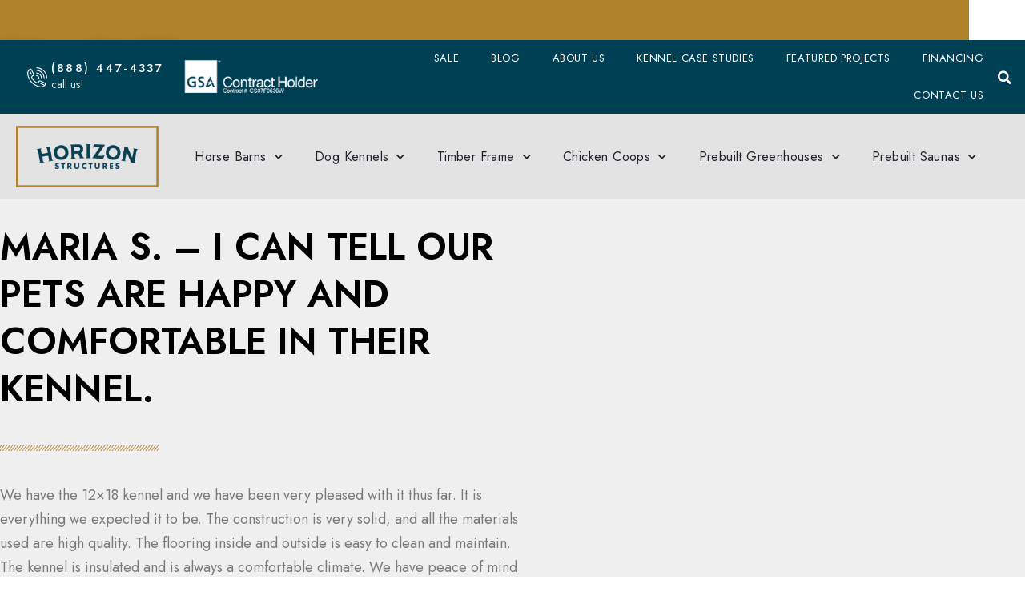

--- FILE ---
content_type: text/html; charset=utf-8
request_url: https://www.google.com/recaptcha/api2/anchor?ar=1&k=6LcqquopAAAAAEanKxLt5KfzfY3XSLVJdjDrECc2&co=aHR0cHM6Ly93d3cuaG9yaXpvbnN0cnVjdHVyZXMuY29tOjQ0Mw..&hl=en&v=N67nZn4AqZkNcbeMu4prBgzg&size=invisible&anchor-ms=20000&execute-ms=30000&cb=6wtvjm7yjwju
body_size: 48649
content:
<!DOCTYPE HTML><html dir="ltr" lang="en"><head><meta http-equiv="Content-Type" content="text/html; charset=UTF-8">
<meta http-equiv="X-UA-Compatible" content="IE=edge">
<title>reCAPTCHA</title>
<style type="text/css">
/* cyrillic-ext */
@font-face {
  font-family: 'Roboto';
  font-style: normal;
  font-weight: 400;
  font-stretch: 100%;
  src: url(//fonts.gstatic.com/s/roboto/v48/KFO7CnqEu92Fr1ME7kSn66aGLdTylUAMa3GUBHMdazTgWw.woff2) format('woff2');
  unicode-range: U+0460-052F, U+1C80-1C8A, U+20B4, U+2DE0-2DFF, U+A640-A69F, U+FE2E-FE2F;
}
/* cyrillic */
@font-face {
  font-family: 'Roboto';
  font-style: normal;
  font-weight: 400;
  font-stretch: 100%;
  src: url(//fonts.gstatic.com/s/roboto/v48/KFO7CnqEu92Fr1ME7kSn66aGLdTylUAMa3iUBHMdazTgWw.woff2) format('woff2');
  unicode-range: U+0301, U+0400-045F, U+0490-0491, U+04B0-04B1, U+2116;
}
/* greek-ext */
@font-face {
  font-family: 'Roboto';
  font-style: normal;
  font-weight: 400;
  font-stretch: 100%;
  src: url(//fonts.gstatic.com/s/roboto/v48/KFO7CnqEu92Fr1ME7kSn66aGLdTylUAMa3CUBHMdazTgWw.woff2) format('woff2');
  unicode-range: U+1F00-1FFF;
}
/* greek */
@font-face {
  font-family: 'Roboto';
  font-style: normal;
  font-weight: 400;
  font-stretch: 100%;
  src: url(//fonts.gstatic.com/s/roboto/v48/KFO7CnqEu92Fr1ME7kSn66aGLdTylUAMa3-UBHMdazTgWw.woff2) format('woff2');
  unicode-range: U+0370-0377, U+037A-037F, U+0384-038A, U+038C, U+038E-03A1, U+03A3-03FF;
}
/* math */
@font-face {
  font-family: 'Roboto';
  font-style: normal;
  font-weight: 400;
  font-stretch: 100%;
  src: url(//fonts.gstatic.com/s/roboto/v48/KFO7CnqEu92Fr1ME7kSn66aGLdTylUAMawCUBHMdazTgWw.woff2) format('woff2');
  unicode-range: U+0302-0303, U+0305, U+0307-0308, U+0310, U+0312, U+0315, U+031A, U+0326-0327, U+032C, U+032F-0330, U+0332-0333, U+0338, U+033A, U+0346, U+034D, U+0391-03A1, U+03A3-03A9, U+03B1-03C9, U+03D1, U+03D5-03D6, U+03F0-03F1, U+03F4-03F5, U+2016-2017, U+2034-2038, U+203C, U+2040, U+2043, U+2047, U+2050, U+2057, U+205F, U+2070-2071, U+2074-208E, U+2090-209C, U+20D0-20DC, U+20E1, U+20E5-20EF, U+2100-2112, U+2114-2115, U+2117-2121, U+2123-214F, U+2190, U+2192, U+2194-21AE, U+21B0-21E5, U+21F1-21F2, U+21F4-2211, U+2213-2214, U+2216-22FF, U+2308-230B, U+2310, U+2319, U+231C-2321, U+2336-237A, U+237C, U+2395, U+239B-23B7, U+23D0, U+23DC-23E1, U+2474-2475, U+25AF, U+25B3, U+25B7, U+25BD, U+25C1, U+25CA, U+25CC, U+25FB, U+266D-266F, U+27C0-27FF, U+2900-2AFF, U+2B0E-2B11, U+2B30-2B4C, U+2BFE, U+3030, U+FF5B, U+FF5D, U+1D400-1D7FF, U+1EE00-1EEFF;
}
/* symbols */
@font-face {
  font-family: 'Roboto';
  font-style: normal;
  font-weight: 400;
  font-stretch: 100%;
  src: url(//fonts.gstatic.com/s/roboto/v48/KFO7CnqEu92Fr1ME7kSn66aGLdTylUAMaxKUBHMdazTgWw.woff2) format('woff2');
  unicode-range: U+0001-000C, U+000E-001F, U+007F-009F, U+20DD-20E0, U+20E2-20E4, U+2150-218F, U+2190, U+2192, U+2194-2199, U+21AF, U+21E6-21F0, U+21F3, U+2218-2219, U+2299, U+22C4-22C6, U+2300-243F, U+2440-244A, U+2460-24FF, U+25A0-27BF, U+2800-28FF, U+2921-2922, U+2981, U+29BF, U+29EB, U+2B00-2BFF, U+4DC0-4DFF, U+FFF9-FFFB, U+10140-1018E, U+10190-1019C, U+101A0, U+101D0-101FD, U+102E0-102FB, U+10E60-10E7E, U+1D2C0-1D2D3, U+1D2E0-1D37F, U+1F000-1F0FF, U+1F100-1F1AD, U+1F1E6-1F1FF, U+1F30D-1F30F, U+1F315, U+1F31C, U+1F31E, U+1F320-1F32C, U+1F336, U+1F378, U+1F37D, U+1F382, U+1F393-1F39F, U+1F3A7-1F3A8, U+1F3AC-1F3AF, U+1F3C2, U+1F3C4-1F3C6, U+1F3CA-1F3CE, U+1F3D4-1F3E0, U+1F3ED, U+1F3F1-1F3F3, U+1F3F5-1F3F7, U+1F408, U+1F415, U+1F41F, U+1F426, U+1F43F, U+1F441-1F442, U+1F444, U+1F446-1F449, U+1F44C-1F44E, U+1F453, U+1F46A, U+1F47D, U+1F4A3, U+1F4B0, U+1F4B3, U+1F4B9, U+1F4BB, U+1F4BF, U+1F4C8-1F4CB, U+1F4D6, U+1F4DA, U+1F4DF, U+1F4E3-1F4E6, U+1F4EA-1F4ED, U+1F4F7, U+1F4F9-1F4FB, U+1F4FD-1F4FE, U+1F503, U+1F507-1F50B, U+1F50D, U+1F512-1F513, U+1F53E-1F54A, U+1F54F-1F5FA, U+1F610, U+1F650-1F67F, U+1F687, U+1F68D, U+1F691, U+1F694, U+1F698, U+1F6AD, U+1F6B2, U+1F6B9-1F6BA, U+1F6BC, U+1F6C6-1F6CF, U+1F6D3-1F6D7, U+1F6E0-1F6EA, U+1F6F0-1F6F3, U+1F6F7-1F6FC, U+1F700-1F7FF, U+1F800-1F80B, U+1F810-1F847, U+1F850-1F859, U+1F860-1F887, U+1F890-1F8AD, U+1F8B0-1F8BB, U+1F8C0-1F8C1, U+1F900-1F90B, U+1F93B, U+1F946, U+1F984, U+1F996, U+1F9E9, U+1FA00-1FA6F, U+1FA70-1FA7C, U+1FA80-1FA89, U+1FA8F-1FAC6, U+1FACE-1FADC, U+1FADF-1FAE9, U+1FAF0-1FAF8, U+1FB00-1FBFF;
}
/* vietnamese */
@font-face {
  font-family: 'Roboto';
  font-style: normal;
  font-weight: 400;
  font-stretch: 100%;
  src: url(//fonts.gstatic.com/s/roboto/v48/KFO7CnqEu92Fr1ME7kSn66aGLdTylUAMa3OUBHMdazTgWw.woff2) format('woff2');
  unicode-range: U+0102-0103, U+0110-0111, U+0128-0129, U+0168-0169, U+01A0-01A1, U+01AF-01B0, U+0300-0301, U+0303-0304, U+0308-0309, U+0323, U+0329, U+1EA0-1EF9, U+20AB;
}
/* latin-ext */
@font-face {
  font-family: 'Roboto';
  font-style: normal;
  font-weight: 400;
  font-stretch: 100%;
  src: url(//fonts.gstatic.com/s/roboto/v48/KFO7CnqEu92Fr1ME7kSn66aGLdTylUAMa3KUBHMdazTgWw.woff2) format('woff2');
  unicode-range: U+0100-02BA, U+02BD-02C5, U+02C7-02CC, U+02CE-02D7, U+02DD-02FF, U+0304, U+0308, U+0329, U+1D00-1DBF, U+1E00-1E9F, U+1EF2-1EFF, U+2020, U+20A0-20AB, U+20AD-20C0, U+2113, U+2C60-2C7F, U+A720-A7FF;
}
/* latin */
@font-face {
  font-family: 'Roboto';
  font-style: normal;
  font-weight: 400;
  font-stretch: 100%;
  src: url(//fonts.gstatic.com/s/roboto/v48/KFO7CnqEu92Fr1ME7kSn66aGLdTylUAMa3yUBHMdazQ.woff2) format('woff2');
  unicode-range: U+0000-00FF, U+0131, U+0152-0153, U+02BB-02BC, U+02C6, U+02DA, U+02DC, U+0304, U+0308, U+0329, U+2000-206F, U+20AC, U+2122, U+2191, U+2193, U+2212, U+2215, U+FEFF, U+FFFD;
}
/* cyrillic-ext */
@font-face {
  font-family: 'Roboto';
  font-style: normal;
  font-weight: 500;
  font-stretch: 100%;
  src: url(//fonts.gstatic.com/s/roboto/v48/KFO7CnqEu92Fr1ME7kSn66aGLdTylUAMa3GUBHMdazTgWw.woff2) format('woff2');
  unicode-range: U+0460-052F, U+1C80-1C8A, U+20B4, U+2DE0-2DFF, U+A640-A69F, U+FE2E-FE2F;
}
/* cyrillic */
@font-face {
  font-family: 'Roboto';
  font-style: normal;
  font-weight: 500;
  font-stretch: 100%;
  src: url(//fonts.gstatic.com/s/roboto/v48/KFO7CnqEu92Fr1ME7kSn66aGLdTylUAMa3iUBHMdazTgWw.woff2) format('woff2');
  unicode-range: U+0301, U+0400-045F, U+0490-0491, U+04B0-04B1, U+2116;
}
/* greek-ext */
@font-face {
  font-family: 'Roboto';
  font-style: normal;
  font-weight: 500;
  font-stretch: 100%;
  src: url(//fonts.gstatic.com/s/roboto/v48/KFO7CnqEu92Fr1ME7kSn66aGLdTylUAMa3CUBHMdazTgWw.woff2) format('woff2');
  unicode-range: U+1F00-1FFF;
}
/* greek */
@font-face {
  font-family: 'Roboto';
  font-style: normal;
  font-weight: 500;
  font-stretch: 100%;
  src: url(//fonts.gstatic.com/s/roboto/v48/KFO7CnqEu92Fr1ME7kSn66aGLdTylUAMa3-UBHMdazTgWw.woff2) format('woff2');
  unicode-range: U+0370-0377, U+037A-037F, U+0384-038A, U+038C, U+038E-03A1, U+03A3-03FF;
}
/* math */
@font-face {
  font-family: 'Roboto';
  font-style: normal;
  font-weight: 500;
  font-stretch: 100%;
  src: url(//fonts.gstatic.com/s/roboto/v48/KFO7CnqEu92Fr1ME7kSn66aGLdTylUAMawCUBHMdazTgWw.woff2) format('woff2');
  unicode-range: U+0302-0303, U+0305, U+0307-0308, U+0310, U+0312, U+0315, U+031A, U+0326-0327, U+032C, U+032F-0330, U+0332-0333, U+0338, U+033A, U+0346, U+034D, U+0391-03A1, U+03A3-03A9, U+03B1-03C9, U+03D1, U+03D5-03D6, U+03F0-03F1, U+03F4-03F5, U+2016-2017, U+2034-2038, U+203C, U+2040, U+2043, U+2047, U+2050, U+2057, U+205F, U+2070-2071, U+2074-208E, U+2090-209C, U+20D0-20DC, U+20E1, U+20E5-20EF, U+2100-2112, U+2114-2115, U+2117-2121, U+2123-214F, U+2190, U+2192, U+2194-21AE, U+21B0-21E5, U+21F1-21F2, U+21F4-2211, U+2213-2214, U+2216-22FF, U+2308-230B, U+2310, U+2319, U+231C-2321, U+2336-237A, U+237C, U+2395, U+239B-23B7, U+23D0, U+23DC-23E1, U+2474-2475, U+25AF, U+25B3, U+25B7, U+25BD, U+25C1, U+25CA, U+25CC, U+25FB, U+266D-266F, U+27C0-27FF, U+2900-2AFF, U+2B0E-2B11, U+2B30-2B4C, U+2BFE, U+3030, U+FF5B, U+FF5D, U+1D400-1D7FF, U+1EE00-1EEFF;
}
/* symbols */
@font-face {
  font-family: 'Roboto';
  font-style: normal;
  font-weight: 500;
  font-stretch: 100%;
  src: url(//fonts.gstatic.com/s/roboto/v48/KFO7CnqEu92Fr1ME7kSn66aGLdTylUAMaxKUBHMdazTgWw.woff2) format('woff2');
  unicode-range: U+0001-000C, U+000E-001F, U+007F-009F, U+20DD-20E0, U+20E2-20E4, U+2150-218F, U+2190, U+2192, U+2194-2199, U+21AF, U+21E6-21F0, U+21F3, U+2218-2219, U+2299, U+22C4-22C6, U+2300-243F, U+2440-244A, U+2460-24FF, U+25A0-27BF, U+2800-28FF, U+2921-2922, U+2981, U+29BF, U+29EB, U+2B00-2BFF, U+4DC0-4DFF, U+FFF9-FFFB, U+10140-1018E, U+10190-1019C, U+101A0, U+101D0-101FD, U+102E0-102FB, U+10E60-10E7E, U+1D2C0-1D2D3, U+1D2E0-1D37F, U+1F000-1F0FF, U+1F100-1F1AD, U+1F1E6-1F1FF, U+1F30D-1F30F, U+1F315, U+1F31C, U+1F31E, U+1F320-1F32C, U+1F336, U+1F378, U+1F37D, U+1F382, U+1F393-1F39F, U+1F3A7-1F3A8, U+1F3AC-1F3AF, U+1F3C2, U+1F3C4-1F3C6, U+1F3CA-1F3CE, U+1F3D4-1F3E0, U+1F3ED, U+1F3F1-1F3F3, U+1F3F5-1F3F7, U+1F408, U+1F415, U+1F41F, U+1F426, U+1F43F, U+1F441-1F442, U+1F444, U+1F446-1F449, U+1F44C-1F44E, U+1F453, U+1F46A, U+1F47D, U+1F4A3, U+1F4B0, U+1F4B3, U+1F4B9, U+1F4BB, U+1F4BF, U+1F4C8-1F4CB, U+1F4D6, U+1F4DA, U+1F4DF, U+1F4E3-1F4E6, U+1F4EA-1F4ED, U+1F4F7, U+1F4F9-1F4FB, U+1F4FD-1F4FE, U+1F503, U+1F507-1F50B, U+1F50D, U+1F512-1F513, U+1F53E-1F54A, U+1F54F-1F5FA, U+1F610, U+1F650-1F67F, U+1F687, U+1F68D, U+1F691, U+1F694, U+1F698, U+1F6AD, U+1F6B2, U+1F6B9-1F6BA, U+1F6BC, U+1F6C6-1F6CF, U+1F6D3-1F6D7, U+1F6E0-1F6EA, U+1F6F0-1F6F3, U+1F6F7-1F6FC, U+1F700-1F7FF, U+1F800-1F80B, U+1F810-1F847, U+1F850-1F859, U+1F860-1F887, U+1F890-1F8AD, U+1F8B0-1F8BB, U+1F8C0-1F8C1, U+1F900-1F90B, U+1F93B, U+1F946, U+1F984, U+1F996, U+1F9E9, U+1FA00-1FA6F, U+1FA70-1FA7C, U+1FA80-1FA89, U+1FA8F-1FAC6, U+1FACE-1FADC, U+1FADF-1FAE9, U+1FAF0-1FAF8, U+1FB00-1FBFF;
}
/* vietnamese */
@font-face {
  font-family: 'Roboto';
  font-style: normal;
  font-weight: 500;
  font-stretch: 100%;
  src: url(//fonts.gstatic.com/s/roboto/v48/KFO7CnqEu92Fr1ME7kSn66aGLdTylUAMa3OUBHMdazTgWw.woff2) format('woff2');
  unicode-range: U+0102-0103, U+0110-0111, U+0128-0129, U+0168-0169, U+01A0-01A1, U+01AF-01B0, U+0300-0301, U+0303-0304, U+0308-0309, U+0323, U+0329, U+1EA0-1EF9, U+20AB;
}
/* latin-ext */
@font-face {
  font-family: 'Roboto';
  font-style: normal;
  font-weight: 500;
  font-stretch: 100%;
  src: url(//fonts.gstatic.com/s/roboto/v48/KFO7CnqEu92Fr1ME7kSn66aGLdTylUAMa3KUBHMdazTgWw.woff2) format('woff2');
  unicode-range: U+0100-02BA, U+02BD-02C5, U+02C7-02CC, U+02CE-02D7, U+02DD-02FF, U+0304, U+0308, U+0329, U+1D00-1DBF, U+1E00-1E9F, U+1EF2-1EFF, U+2020, U+20A0-20AB, U+20AD-20C0, U+2113, U+2C60-2C7F, U+A720-A7FF;
}
/* latin */
@font-face {
  font-family: 'Roboto';
  font-style: normal;
  font-weight: 500;
  font-stretch: 100%;
  src: url(//fonts.gstatic.com/s/roboto/v48/KFO7CnqEu92Fr1ME7kSn66aGLdTylUAMa3yUBHMdazQ.woff2) format('woff2');
  unicode-range: U+0000-00FF, U+0131, U+0152-0153, U+02BB-02BC, U+02C6, U+02DA, U+02DC, U+0304, U+0308, U+0329, U+2000-206F, U+20AC, U+2122, U+2191, U+2193, U+2212, U+2215, U+FEFF, U+FFFD;
}
/* cyrillic-ext */
@font-face {
  font-family: 'Roboto';
  font-style: normal;
  font-weight: 900;
  font-stretch: 100%;
  src: url(//fonts.gstatic.com/s/roboto/v48/KFO7CnqEu92Fr1ME7kSn66aGLdTylUAMa3GUBHMdazTgWw.woff2) format('woff2');
  unicode-range: U+0460-052F, U+1C80-1C8A, U+20B4, U+2DE0-2DFF, U+A640-A69F, U+FE2E-FE2F;
}
/* cyrillic */
@font-face {
  font-family: 'Roboto';
  font-style: normal;
  font-weight: 900;
  font-stretch: 100%;
  src: url(//fonts.gstatic.com/s/roboto/v48/KFO7CnqEu92Fr1ME7kSn66aGLdTylUAMa3iUBHMdazTgWw.woff2) format('woff2');
  unicode-range: U+0301, U+0400-045F, U+0490-0491, U+04B0-04B1, U+2116;
}
/* greek-ext */
@font-face {
  font-family: 'Roboto';
  font-style: normal;
  font-weight: 900;
  font-stretch: 100%;
  src: url(//fonts.gstatic.com/s/roboto/v48/KFO7CnqEu92Fr1ME7kSn66aGLdTylUAMa3CUBHMdazTgWw.woff2) format('woff2');
  unicode-range: U+1F00-1FFF;
}
/* greek */
@font-face {
  font-family: 'Roboto';
  font-style: normal;
  font-weight: 900;
  font-stretch: 100%;
  src: url(//fonts.gstatic.com/s/roboto/v48/KFO7CnqEu92Fr1ME7kSn66aGLdTylUAMa3-UBHMdazTgWw.woff2) format('woff2');
  unicode-range: U+0370-0377, U+037A-037F, U+0384-038A, U+038C, U+038E-03A1, U+03A3-03FF;
}
/* math */
@font-face {
  font-family: 'Roboto';
  font-style: normal;
  font-weight: 900;
  font-stretch: 100%;
  src: url(//fonts.gstatic.com/s/roboto/v48/KFO7CnqEu92Fr1ME7kSn66aGLdTylUAMawCUBHMdazTgWw.woff2) format('woff2');
  unicode-range: U+0302-0303, U+0305, U+0307-0308, U+0310, U+0312, U+0315, U+031A, U+0326-0327, U+032C, U+032F-0330, U+0332-0333, U+0338, U+033A, U+0346, U+034D, U+0391-03A1, U+03A3-03A9, U+03B1-03C9, U+03D1, U+03D5-03D6, U+03F0-03F1, U+03F4-03F5, U+2016-2017, U+2034-2038, U+203C, U+2040, U+2043, U+2047, U+2050, U+2057, U+205F, U+2070-2071, U+2074-208E, U+2090-209C, U+20D0-20DC, U+20E1, U+20E5-20EF, U+2100-2112, U+2114-2115, U+2117-2121, U+2123-214F, U+2190, U+2192, U+2194-21AE, U+21B0-21E5, U+21F1-21F2, U+21F4-2211, U+2213-2214, U+2216-22FF, U+2308-230B, U+2310, U+2319, U+231C-2321, U+2336-237A, U+237C, U+2395, U+239B-23B7, U+23D0, U+23DC-23E1, U+2474-2475, U+25AF, U+25B3, U+25B7, U+25BD, U+25C1, U+25CA, U+25CC, U+25FB, U+266D-266F, U+27C0-27FF, U+2900-2AFF, U+2B0E-2B11, U+2B30-2B4C, U+2BFE, U+3030, U+FF5B, U+FF5D, U+1D400-1D7FF, U+1EE00-1EEFF;
}
/* symbols */
@font-face {
  font-family: 'Roboto';
  font-style: normal;
  font-weight: 900;
  font-stretch: 100%;
  src: url(//fonts.gstatic.com/s/roboto/v48/KFO7CnqEu92Fr1ME7kSn66aGLdTylUAMaxKUBHMdazTgWw.woff2) format('woff2');
  unicode-range: U+0001-000C, U+000E-001F, U+007F-009F, U+20DD-20E0, U+20E2-20E4, U+2150-218F, U+2190, U+2192, U+2194-2199, U+21AF, U+21E6-21F0, U+21F3, U+2218-2219, U+2299, U+22C4-22C6, U+2300-243F, U+2440-244A, U+2460-24FF, U+25A0-27BF, U+2800-28FF, U+2921-2922, U+2981, U+29BF, U+29EB, U+2B00-2BFF, U+4DC0-4DFF, U+FFF9-FFFB, U+10140-1018E, U+10190-1019C, U+101A0, U+101D0-101FD, U+102E0-102FB, U+10E60-10E7E, U+1D2C0-1D2D3, U+1D2E0-1D37F, U+1F000-1F0FF, U+1F100-1F1AD, U+1F1E6-1F1FF, U+1F30D-1F30F, U+1F315, U+1F31C, U+1F31E, U+1F320-1F32C, U+1F336, U+1F378, U+1F37D, U+1F382, U+1F393-1F39F, U+1F3A7-1F3A8, U+1F3AC-1F3AF, U+1F3C2, U+1F3C4-1F3C6, U+1F3CA-1F3CE, U+1F3D4-1F3E0, U+1F3ED, U+1F3F1-1F3F3, U+1F3F5-1F3F7, U+1F408, U+1F415, U+1F41F, U+1F426, U+1F43F, U+1F441-1F442, U+1F444, U+1F446-1F449, U+1F44C-1F44E, U+1F453, U+1F46A, U+1F47D, U+1F4A3, U+1F4B0, U+1F4B3, U+1F4B9, U+1F4BB, U+1F4BF, U+1F4C8-1F4CB, U+1F4D6, U+1F4DA, U+1F4DF, U+1F4E3-1F4E6, U+1F4EA-1F4ED, U+1F4F7, U+1F4F9-1F4FB, U+1F4FD-1F4FE, U+1F503, U+1F507-1F50B, U+1F50D, U+1F512-1F513, U+1F53E-1F54A, U+1F54F-1F5FA, U+1F610, U+1F650-1F67F, U+1F687, U+1F68D, U+1F691, U+1F694, U+1F698, U+1F6AD, U+1F6B2, U+1F6B9-1F6BA, U+1F6BC, U+1F6C6-1F6CF, U+1F6D3-1F6D7, U+1F6E0-1F6EA, U+1F6F0-1F6F3, U+1F6F7-1F6FC, U+1F700-1F7FF, U+1F800-1F80B, U+1F810-1F847, U+1F850-1F859, U+1F860-1F887, U+1F890-1F8AD, U+1F8B0-1F8BB, U+1F8C0-1F8C1, U+1F900-1F90B, U+1F93B, U+1F946, U+1F984, U+1F996, U+1F9E9, U+1FA00-1FA6F, U+1FA70-1FA7C, U+1FA80-1FA89, U+1FA8F-1FAC6, U+1FACE-1FADC, U+1FADF-1FAE9, U+1FAF0-1FAF8, U+1FB00-1FBFF;
}
/* vietnamese */
@font-face {
  font-family: 'Roboto';
  font-style: normal;
  font-weight: 900;
  font-stretch: 100%;
  src: url(//fonts.gstatic.com/s/roboto/v48/KFO7CnqEu92Fr1ME7kSn66aGLdTylUAMa3OUBHMdazTgWw.woff2) format('woff2');
  unicode-range: U+0102-0103, U+0110-0111, U+0128-0129, U+0168-0169, U+01A0-01A1, U+01AF-01B0, U+0300-0301, U+0303-0304, U+0308-0309, U+0323, U+0329, U+1EA0-1EF9, U+20AB;
}
/* latin-ext */
@font-face {
  font-family: 'Roboto';
  font-style: normal;
  font-weight: 900;
  font-stretch: 100%;
  src: url(//fonts.gstatic.com/s/roboto/v48/KFO7CnqEu92Fr1ME7kSn66aGLdTylUAMa3KUBHMdazTgWw.woff2) format('woff2');
  unicode-range: U+0100-02BA, U+02BD-02C5, U+02C7-02CC, U+02CE-02D7, U+02DD-02FF, U+0304, U+0308, U+0329, U+1D00-1DBF, U+1E00-1E9F, U+1EF2-1EFF, U+2020, U+20A0-20AB, U+20AD-20C0, U+2113, U+2C60-2C7F, U+A720-A7FF;
}
/* latin */
@font-face {
  font-family: 'Roboto';
  font-style: normal;
  font-weight: 900;
  font-stretch: 100%;
  src: url(//fonts.gstatic.com/s/roboto/v48/KFO7CnqEu92Fr1ME7kSn66aGLdTylUAMa3yUBHMdazQ.woff2) format('woff2');
  unicode-range: U+0000-00FF, U+0131, U+0152-0153, U+02BB-02BC, U+02C6, U+02DA, U+02DC, U+0304, U+0308, U+0329, U+2000-206F, U+20AC, U+2122, U+2191, U+2193, U+2212, U+2215, U+FEFF, U+FFFD;
}

</style>
<link rel="stylesheet" type="text/css" href="https://www.gstatic.com/recaptcha/releases/N67nZn4AqZkNcbeMu4prBgzg/styles__ltr.css">
<script nonce="RInVzT94tZt_JKPo8Raz_w" type="text/javascript">window['__recaptcha_api'] = 'https://www.google.com/recaptcha/api2/';</script>
<script type="text/javascript" src="https://www.gstatic.com/recaptcha/releases/N67nZn4AqZkNcbeMu4prBgzg/recaptcha__en.js" nonce="RInVzT94tZt_JKPo8Raz_w">
      
    </script></head>
<body><div id="rc-anchor-alert" class="rc-anchor-alert"></div>
<input type="hidden" id="recaptcha-token" value="[base64]">
<script type="text/javascript" nonce="RInVzT94tZt_JKPo8Raz_w">
      recaptcha.anchor.Main.init("[\x22ainput\x22,[\x22bgdata\x22,\x22\x22,\[base64]/[base64]/[base64]/[base64]/[base64]/UltsKytdPUU6KEU8MjA0OD9SW2wrK109RT4+NnwxOTI6KChFJjY0NTEyKT09NTUyOTYmJk0rMTxjLmxlbmd0aCYmKGMuY2hhckNvZGVBdChNKzEpJjY0NTEyKT09NTYzMjA/[base64]/[base64]/[base64]/[base64]/[base64]/[base64]/[base64]\x22,\[base64]\\u003d\x22,\x22wrITw5FBw6PDkn/DvHPDn2PDqsKRNS7DosKswpPDr1UYwoIwL8KawpJPL8KySsONw63CkcOWNSHDlMK1w4VCw5Nww4TCghN/Y3fDicOmw6vCliRRV8OCwrHCucKFaBPDvsO3w7NeaMOsw5cvJMKpw5kNAsKtWT/CuMKsKsO+UUjDr25cwrslZHnChcKKwrfDtMOowprDjcOBfkIJwpLDj8K5wpUfVHTDocOCfkPDp8OiVUDDoMOMw4QEUsOTccKEwp8bWX/Dh8Kzw7PDthbCl8KCw5rCl3DDqsKewrwVTVdLOE4mwp7DpcO3awnDqhETWMOsw69qw7Aqw6dRCGnCh8OZP17CrMKBC8Otw7bDvT1iw7/CrEdfwqZhwpvDuxfDjsOzwqFEGcKrwrvDrcOZw7nCpsKhwop5LQXDsAJ8a8O+wozCucK4w6PDqsK+w6jCh8KoB8OaSEPCosOkwqw7MUZ8AcOlIH/CpcKkwpLCi8O5W8KjwrvDhn/DkMKGwpLDjld2w7nCvMK7MsO0JsOWVHFgCMKnVz1vJh/ChXV9w5RgPwlAC8OIw4/DoUnDu1TDmcOZGMOGQcOswqfCtMKLwqfCkCcww6JKw70UXGccwpjDt8KrN3kjSsOdwrxZQcKnwqrChTDDlsKVP8KTeMKbQMKLWcK+w6ZXwrJsw58Pw64MwqELeQ7DkxfCg0pVw7Atw60sPC/CmMKrwoLCrsOCFXTDqSbDj8KlwrjChxJVw7rDo8KQK8KdYMOewqzDpWdcwpfCqCrDpsOSwpTCqsKkFMKyDT01w5DCkXtIwogqwoVWO058bHPDhMOBwrRBQwxLw6/CqjXDijDDhSwmPnZELQApwqR0w4fCvsOCwp3Cn8KOT8Olw5c8wp0fwrEQwofDksOJwqjDlsKhPsKpCjs1aURKX8Oqw5dfw7MJwqc6wrDCvDw+bH5+d8KLJMK7SlzCv8OIYG52wp/CocOHwo/CpnHDlVfClMOxwpvCh8Khw5M/[base64]/[base64]/CqGLDlsKYw5zDrV7DuVnCh8OwRGhUGcK8w4AlOGzDjcKqwowRGC/CksOsQ8KALCseNcOoURI3MMKTNcK4BXs0VsK6w57Dn8KkEsKIRSkew7TDjTU7w7HCoRTDscKmw4QeBVXCisK8QcKSDcOoV8K5QTV5w6UAw73DpA/DrsO6PE7Dt8KwwpDDkMKaOsKgVVI4LcKaw47DjjALdXhcwqzDjsOcF8OyY0VxD8OZwofDn8Kbwohlw5XDkMK5JwHDtWpdewsNdMO+w5h3wqDCu3bCtcKgKcO0VsOSbUtRwoh3R3ljTSJFwpMbw5fDuMKbCMKpwqLDtUfCpsOyCcOtw7AGwp8/[base64]/DrCrDnUfCnsOGwrpMwqV1w4MtMsOqwqoTw6kQMVzCuMKnw6DCtsOgwpvDk8KfwqrDh0rCuMKqw4phw501w6/[base64]/AHx3w7Mzw43ChDbCqCjDnGZdw5xABX0MFjjDlcOYJ8Oaw5gkNwZKVx3DtcKwY2pDeGMHTsO9TMKABTxacijCkMOpeMKPEhxeTARyXgQnwp/DvhlEJ8KMwoXClC/CrShUw60WwoUsMHFaw7jCvlTCu0DDvsKIw7d4w6Y9UMOgw60KwpHCscKJOn/DpcOdZ8KPDMKVw6LDj8Oow4vCrBnDoR8aJyHCoxllG23CscOWw4QSwr7DscKHwrzDqiQDw6c+GFDDhTELwqTDiRXDo3tXwpHDg3DDng/CpMK8w6EEH8OHBMKmw4/DpMK4N2dAw7LDrsOrNDc8b8KJVQnCsyUGw4fDt1RTYcOfwoBMORzDuFBGw7jDvcONwpchwrBnwqDDpcOewrNKEFPClxJmw4xxw57Cs8OdZcK3w7/DuMKXCRRTw4EbAcK8KgXDvk5VUAvCrMO/VUDDlMKkw5rDjC9ywpfCjcOhw6E0w6XClMOrw5nCnsOHGsKCZVRqYcOAwoRWYVzCv8KywpfCkEvDiMOuw4/CpsKrZEoWRz3CuCbCtsKmHTrDrgTDilnDssOLw4p6wqhfw7rCtMKewq7CjsOzZGHCq8K+w48dKjobwr0KK8O9OMKrJ8Ocwo1Tw6/Dr8OCw6FKdMKkwr/DsXkiwpbDhcO3W8KzwokIdsOKYsKdAcO1MsOWw4HDsEjDnsKiMcKqYD/Ctx/DtH0HwqRAw6DDnnPCjnDCnMKLW8ONMibDtcOFesKNWsOcaArCjsO1w6XDngJEK8OHPMKaw4XDtiPDncOZwrnCrsOCG8K6w4bCo8Kxw5zDiBNVGMK7UcK7MyxOH8OkYCPCjmHDscK+IcK1H8Kiw63CvcKDJXfCtsKvw6vChmJyw7/Cr2gfRMOeZwZuwonDliXDpsKrw53CisOdw68qAsOewr/Cv8KGI8OowoYawqnCm8Kfw5/Ck8KBKDcDwpFvdHvDgF/DqnXCjzjCrkDDqcOGXw0Fw7PCq3zDhAAWag7Cl8OHFMOkwqnCncK4PMO3w7DDpcO/[base64]/CsAHDp8O7w4sUSGUzRBjCo2jCmT8IwoXDgAfDlcOyanHCvMK6XU7CpMKZL3pLw6jDuMONw7PDosO6OQ4KQsKCw6ByE1BawpcQKsKJV8KQw71SWMKqMwUjXsKkIcKEwoXDo8OGw6ktNcKLCCnDk8OgfgPDscKNwp/[base64]/DnWRNJcO/woXDgMOfwqRVw6PCpHRYDcKvUcOHwpJLw5TDksKBwqXDucKSwrvCtcK9QlfCkEZWV8KXPXJ2bMOcGMKvwrvDosOLVQrCkkrDnV/DhTFGw5FCw4IcJ8KWwovDrWZULVx+w5sNPSBHwpfCh09Kw5wMw7NMwpByLcOBTHIcw5HDi0fCg8OYwprCrsOYwpFlOS7DrGkQw6rCt8OXwqo1wposwqPDkEfDgW/CrcO0BsKhwps0cEdmccOsWsKVSAJpf1t6KcOLPMONecO/w7lCJCt0wrvCqcOVFcO4PsOlw5TCksKZw4TCthLDgisaUsOqA8KRHMOGVcKFC8OewoIawpYMw4jDl8OEP2t/RMK8w4fCjnvDhlxZG8KAHiVcKRDDiWlJQHXDmD7Cv8O9w5fCpwF5wpPCvh4GHXwlX8OUw5snw6wAw6Jfe1TCr1gawrJDZlrCuRfDhkDDj8Ohw57Crj9gGcK4w5TDt8OUJwU/DgEwwolhfsOywrTCkW5jwol4SggVw79ww6HCpT1GQCZJw4pqd8O0CsKqwq/Dr8K1wqBWw43CllfDucOQw5EwJMK3wrRew7dCfHxrw6JZa8KpMCbDm8ObNMOsYsK+DsOgGMOVFSDChcK+ScOxw6UcLAgFwpvChGXCpQjDqcO1MSjDm2ETwqF7ZsK7wrdowq5sJ8O0KMK6LF8RP11fw7ESw4vCiwbDjHxEw67CtsOhMBgSXcKgwrHCj2N/[base64]/Dmm9OwpfCgMOSbktXZU1uwo54w4PDtz4cw6cFU8Ouwqtlw6ErwpHDqgdIw6o9wp7DiGQWF8O4dsO3JUrDs3xXbMOpwpR5wr7CoGpzwrxIw6VrcsKywpJSwqvCoMOYwqVjRWLCg3vCkcOgd3LCusOXHHPCscKRwpg6fmwAOghVw7MYTsKiJUx/PnQhOsOzNsOqw5ZEMBbDgXI4w4wgwpN8wrPCgnXCmsOBXlw1C8K7FVBIOlTDtFZsLcKyw7AtZ8KXTEnClm4bIBDDi8Oxw6fDqMKpw6vDsUbDl8KoBm/Ch8O/w7/[base64]/[base64]/Dq2k3JMKvwoTDugjDjH4Tw5/Du8OCwoPCj8ONw4o9ZsODYgMMU8OlFlQSDUBNwo/CtHhrw6oUw5hQw7TCnFtBwoPCmm0uwrh7w5wjYhPCl8K2wr5uw6INYR5Dw6V0w7XChsK1DwpQKzbDj0HDl8KiwrnDkxcPw4Qbw4DDlTbDg8Kzw5HCl2JPw4R+w4QkT8KjwqXDkBnDsXoEW3xmwqbCphHDtBDCsjVZwq/[base64]/[base64]/[base64]/CuXfCusOofMOgZ8KMbl3DgMKDw5fCm8O1VMKqwr/DmcK4S8KPNsOtP8Oqw6tEV8OMMsOSw6nCnMKhwqJtwrNnwqVTw5UHw5fDosK/w7rCs8OIaD0mFBNsXRFWwqMnwr7DvMODw6bDmR3Cj8O9MTE/wokWNFkTwph1SHvCpRbCsyMSwrRUw7AEwqFYw641wobDrSVWcMOfw67DnGVDwo/CjU3DtcKxZcO+w7fDocKRw6/DvsKdw7bDpDjDilRTw5zCsmFYGcOvw6ocwqjCjlXCncKmVsKmwpPDpMOAfsKxwpZmOjzDp8O4G0l9EUxBK2ItK2TDi8KcBm0Hw4t5wp8zNiJjwr/[base64]/CucOswrjCvAVVwprCssKOAcObwqnDvcOxw5pgw6DCkcKLw4w8w7TDqMKkw4NxwpnCrkYYw7PCp8K2w6p5woAAw7QfJsOYeBLDmGvDlcK0wqA7wr3Dr8KzeEbCucKwwpnCk0p6F8KYw4tvwpjCp8KjUcKfAzrChw7CgwDDjU8fHsOOWQrCn8KJwqU/woRcQMKywqvCqR3DrcOiNmfClmUiJMKSX8K/OmrCpg/CkibDlgdDcsKNwqXDsj9MFFRTVhZvXXdLw6d8BVHDuFPDtsKCw4XCm3kFXFLDuQAlIXHDiMOIw6kgecKEVn02wrtJb25ww4bDmsOlw5vCpRwBwqd0XyQXwoR/w6TCozxNwqAQEMKLwrjCl8KQw4sSw7ETDsOGwpnDt8KnMMOewoHDoFzDvQ7CgMOkworDhwo6aw9eworDiyXDt8KTCiHCty5gw7PDu0LCgHIRw4Z9w4DDmMOywr5Wwo3Coi3Dg8OmwqkeNlQCwpULdcKiw5DCvDjDomHDjDHCvMOCwqZjw43DsMKSwr/CixNGSMOuwoXDhMKKwrg6JhvCs8OzwoNKb8K+wrrDm8O7w53DssO1w6nDuRPCmMKNwog/wrdqw5QhHcKJfsKLwqZGDsKXw5HCrcOVw4I9djADUSvDrEbCmk7Dk0jCiQovTsKKTsOxPsKdawhVw4wxITzClXXCoMOdK8O0w7HCrmNpwoROPsO+NMKYwp1Nf8KNe8KQPjJew6F1fCZda8OXw4TCnDnCrTB3w6/DncKERcOlw5vDm3PCnsKzZMOwFDN2N8KtfhpOwo0awr0pw6ZKw6odw7dbZ8OcwoRhw7DDg8OwwpE/wovDm38EN8KTR8OOKsK4w4PDqksCZ8KdPcKecy3CiUvDtADDmnU/Q2jCmws7w63Du1XCh0g/esOMw7HDm8OiwqDCpENfWMOeFTYDw554w5zDvTbCnsKEw7MOw5nDj8OLeMO0FsKlFsKXSMO3woQZecOFNHowYMOFw5TCkMOhwp3Cg8Klw4TDgMOwOF1AABLClMK1PXdHaDoDWhF6w67CrcKHMQ/CtsONEUXCmldmwrgyw5XCm8KQw5dZXsOhwpNLfjTCk8Obw6t5IQbDp3djw7LCgMO4w7PCpRfDnX/ChcK7w4wUw7YDRBY/[base64]/CukvDkMOzw4/[base64]/w5rDnsO0JcOUcgg5wo1fYsKVwrJdMBZ9w7vCl8OXw7AKZWzCrMOgH8OswrvCmsKAw7vDlWPClcK5HHnDmV3CmTDDpj1pLsO1wpjCpRPDpXgAcVLDuhsrw6fDgsOPL3QSw6F0w4gdwpbDr8OZw7cswqACwpvDjcOhCcK2RMKlE8KZwpbCgcKFwpASWsO6XU9/w6nChsKdTXl0CT5DXktHw5TDkU4JWgNZRVjDoiHDoTDCiHQ5woDDiBksw7TCqAvCnMOww7o3USF5B8KCeGbCpMKBwogdOQrCuGtzw4nDjsKSBsO1fzPChDxNw6owwrAMFMO7DcKNw63DisOVwrt8Rwh/cFnDryzDrzzDoMOdw5olVsKuwobDtX8+PX7Dpm3DhsKYwqHDmTMew7LDgMO+Y8OWAEl7w7PChm1cwrl0eMKdwo/CpkLDusKIwr9JQ8O5w4/Ch1nDngLDmsODMnU+wo0Ya2hGX8KowrIwQx3CkMORwrQzw43DnMK0EREawoVQwoXDucONKg9UKsKWPko7wqUxwqvCp3kTEMOOw4JIIXNxIHNfAhhPw4kve8KCKcOsfnLCvcOsWC/DngPCpcOXOcOycSAQfsOBwq1NJMKUKjPDqcOrYcKfw7dDw6A1Jn7CqsO/Q8K9UwDCnMKiw5Yww7Agw5HClMOPw7FjQ20QXcK1w48nNcKxwr0ZwpxzwrpHI8KAeEHCj8KOPcOZB8O3NiHDusOUwpbCqsKbWGhawoHDqWUsXwrCu3rCvyEvw7DCoCLCjTBzaHPCphpswrTDu8KBw67Dggx1w5/[base64]/K8KaT2YYfcKzwq5OZC/Dj8KIwrwPVkhxw7ITQcKDw5UfZcKtw7rDgXsCOnwIwpBgwqMOUzQqA8KEI8K5fxbDrcO2wqPClV1bPMKNdWY0wpTCmcK3GMKBIcK3wr5wwq3ClAQQwq9maVXDokMPw4UnQVLCsMO6cjN/ekDDh8OgVivDnDXDuhVDXRZYwrrDtXrDo1R4woXDozUnwrs5wrsIJMOvw6FkAxHDmsKNw792HgMzOcO4w63DtUYUMz7DtC3ChsOOw6Vfw6DDuR3Dp8OidcOswoXCs8OJw74Lw4d/[base64]/TAhoJMKIw7XDlcOpFF9OWhY8wqnCugrCtEzDu8OvaDZ5X8KMBcO9w45LNsOaw77CuC/[base64]/SBPCpjA0dcKuwq3CqjpIw47CnWfCoMOEwrLDpCjDs8KzHcKYw7XCvw3Dl8OYwovCqm7ClA16wpIUwrcaY1XCkMOZw43DicOwXMOyLy3CtMO0aSISw7QrWR3DvSrCs3MJOcOKa2rDrGfCm8Kswr3Ch8KVWXI8wpbDi8Kiw58nw54MwqrDsyzCncO/w7pvwpQ+w4pMwpYtNcOqGRfDncOkwqrCpcO1EMKjwqPDg0kqL8K6SWnCvCJ2SMKXLcOGw7tUR0RVwpQvwrnCkcOnS3DDscKSPcO7JsOFwp7CoXF3VMK5wpMxG3/CqWTCuRLDnMOGwoNcHUjCgMKMworDoxJjdMOzw53DsMKhVWvDhMOPwqoeN1J9w7k8w6HDn8OdFcOFwo/Ch8Khw7hFwq9Vwr4mw7LDq8KRWMO6blLCt8KGZE5+bmDCknthYR3Dt8KVbsOJw78Uw5Ulwo9RwpbCusOOwpNgw5bDu8K/w7xZwrLDg8Oaw51+Z8OtF8K4JcOWFXtGKhvCiMKzLsK6w43Dk8Kvw4DChloZwrPCnV0XCn/CtlLDmlPCssOSWg3CjsKwFxU9w4DCkMKowpI1UsKTw6QLw4QCwrhrPA5XQMKdwp5swoTChX3DpMKiLwzCuB3DkMKCwpJlW0hMG1jCuMOvJ8K5f8KWf8O0w4ABwpXDr8OxIMO2wrZGDsO5R3XDkjFJw7/CuMOTw5klw6DCjcKew6IPV8KISsKqM8KfKMO1F3DCgwp5wqBWwq/ClCF9wq/[base64]/AGzDssOiw7/[base64]/CvMOQw5EOUjpcTcKUU2fDjMK4Nyp8wqYQw7DDhsKEw7TCl8Okw4LCshlbwrLCpcKbwokBwrTDjhhewoXDisKTwp5cwrkYLcK9PcOMwrLDkEBwHjdfwq7CgcKjwonCiA7DiVvDonfDq0HCoUvCnXU/w6UWdnvDtsKNw57CssKww4ZhESvCsMK/w5HDvUFnJMKMwpzDpT9ew6JKLHoXwq1+DlPDgkwTw7U9IlQgwqLCmlkow6hEEsOtQxTDu13CjMOQw77DjsKwdcKuwpMbwr7CvcKmw6pTA8OJwpPDmMK6IMK2QD3DnsO+AQXDqXVhM8KFwpbCmsOBacKEasKZw4/CnEDDojfCsTHCjzvCsMKIHw8Iw61Mw6HDscK9K2jDlX7CiS01w6bCr8KjE8KYwpkRw4FWwqTCoMO/B8ODM1vCvcK6w5LDoADComfDjsKiw4syJcODT1gubMKyZcKuVcKmKnEuAcKTwqckDX7ChcKEQ8O/w6gEwrIaX3Rlw6FkwpTDicKcUMKLwodIw7rDvsKpw5HDkEYlQcK1woXDuU3DpcOJw503wqctwo/[base64]/CmSvDmRzDs8ORFkzCsT0Mwo97XWlpJsO8w493G8Ogw53Cm2/ClmvDksO2wqPCvHEuw6bDmyBRD8OzworDni3CvytIw57CsQ9wwpHCucKPPsOUN8KYwpvCrVV5dxrCuHlYwplQfA3DgTURwqvDlMK9Yn1vwrFFwrdYwqYUw7EoA8OTX8OpwrZfwqVIb2XDn1sCEMO6wrbCkhdPw4gMw7zCj8OOH8KHS8OsF0ILwrgDwo/[base64]/C8K4THvDp8OZw5RCw5t7w4BCWcKGwpHCssKzwq/DinzDmxkVDcKSAsOhK3/Cs8O1bQgTSsOCAD5RIWnCl8O2wrHDqVLDpsKIw68Bw5kYwrs4wqU1SAjCqcOcOcKDAsO6AcOyYMKMwpUbw6Z/WjwFSmw2w6PDg1rDvFJdwqXDscO9bDwfZQjDvsK3JA98KcKQICDDt8KcGQVQwr9nwrXDgMODRE7CoxDCn8KEw67CrMK6PjHCr37DslnCtMOSNnzDijEpIUfCthMew6vCvcOyeznDvjsqw7PChMKfwr3CncKVOyBgelQlC8Kiw6B2JcOkQmx7w7Z4w4/DjwnCg8ONw7cHbVprwrh+w5Rlw6fDpgbCkcOFwrscwq8hwqPDtSgAZ0/ChD/DpEhRE1YGb8Kyw71xEcO2w6XDj8KRL8OQwp3Cp8OMEgkIFDDDo8OXw68VXyHDkEUUBAUEBMOyFzjCgcKCw4cDTh9nd0vDjsKzFsOCNsKWwpnDn8OYOU/Dh0DDmR8zw4PDhcOdZ3fCgHVbe2bCgHUnwq15GcOBVGTDujXDr8KOCVI3HQTCnwcIw6NBelpzwqFawq5nUEnDucOgw6nClHgpbMKDPMO/ZsO2Slw+McKtPMKkwr4kw5zCgSNTcj/DtCFoIMKDfCBFEVMVD1gVHhPCukfDg23DlQEewr8gw7Npb8O1CEgdEsKxw5DCpcO2w43ClVhbw7oHYMKJecOeZFLCnVpxw5xLIU7DuwfCkMO0wqHDm19/fmHDm2l5I8OKwrxUbBxICz5Gcn4TKGTCvHfDl8KzCCnDqyHDgQPCqx/DuAnCnTnCoS/DhMOxCsKcKWXDtcODZnojEF52KyTCl0UbTCt3MMKbw5vDj8OAesOCTMO+NMKvVxQOO19Bw5bChcOMBkYgw7zDi1/ChsOKwobDtkzClFwew45pwoglNcKNwoPDgGoHwovDmXjCssKFK8Oyw54jDsOzfndjTsKCw797wqnDrQ7DlsOTw7PDvsKbwow/[base64]/[base64]/BBLDjMKRwpI1wpjDiEPCi3xdMR9aGcOxfQAVw695F8O7w5FuwrcJVQkPwpMVw5rDq8OtH8O4w7TCmgXDhlsibkPDg8KgLzhhw4nDrj/CtsKEw4EWcxrDrsOJGGnCmcO6HksBcsKOcMO/w55pRlLDiMOFw7HDpgvCtcOTesKhbsKOI8OmRgJ+E8KBwoDDmW0FwrsRPHbDuy7DmxPCiMKpBywZwp7DrsOawoDDvcOtwpkUw68zw5dawqdNwqgyw5zDi8K2w6F/wqhXSWjDkcKKwpQYwqFpwqVfI8OMHcK/[base64]/[base64]/CpxPCuDQ6EsOgXhsqTcORLMOECwvCpwgjFndzPQwZI8KQwrU3w6EYwo/ChcOfMsKlPcO0w7LChMOJUGfDjsKYwrrDjCsMwrtCw7HCncK/NMKILsOUIghkwokwVMOnTisZwrPDrhvDtV5Cw61LGgXDvsKKE2pnMz3DnMO5wpg5KcK+w5/CmsONw6fDjh8DbmDCksKCw6bDnkQSwrTDoMO0wpwMwqTDrcKnwqbChsKacBppwpbCmVnCp3A/[base64]/CnTLChsKAKz8Cwp5wQF8Hwr7DoyspKxzDmcKnDMKHNWPDl8O2bMOxeMKWTGPDvBfCvsObXko0TsOqdMObwpnDtG/DsUEEwrDDlsO/X8O5w4/Cr3fDi8ODw4nDhcKyBcOywoXDkRtjw6pBMcKDw6LDnD1CX2rDii9Tw6nDhMKMSsOxw4/Do8ONPsKCw5ZJTcOXTsKyGsKfNHRjw4p3wrU9wpF0wrLDi0p6wrZIfD7CiFIwwoTDm8KXNUZBcV1OVyHDr8Kuwq/CoTYtwrNjIip0QVsjwpJ+U0ANYlg1PAzCkixTw5/DkQLCn8Krw7vCknRJIGsAw5PDpGvChcOlw5h1w7xYwqXDrMKLwod8ZwrCnMKfwq4vwpR3wojCmMK0w6DDpEVneyRww5hXO28+fAPDgcK2wrlQZW5gUWINwofCtmDDh2LDmjDChWXDi8KQRjgtw67Dqg94w7PCisOgJmXDgsOVVMKKwpUtZsKtw61XFCPDq2zDvU/Dl0h3wq9mw58LW8Kpw4E/w4pGCjVAw6vDrB3CnV0/w45MVhPCo8K/Qi0BwrMCcsOEYsK9wpvCqMKqIlpfwpUHw78DCMOGw6k4J8Klwptsa8KUwohYZMOIwqcICcKiF8O1L8KLMcOvUcOCPgvCusKew6tXwqHCpx/CoDjDhcKSw4saJnUrJQTClsOOwrHCiwTDk8OjSsKmMxMTfMK0wpV7DsOZwo5bH8O5wodRU8OMNMOxw5AUI8KNNMOhwr3ChHssw5cHYlbDuU3CtcKQwr/DlksWOzDDmcOGwqY+w4fCusKLw67Dg1vCgwp3NHYsRcOuwqdqbMO7woHDlcKdZMKFO8KewoAbwpDDgQXCo8KJXFUzWzvDjMKdVMOAw7HDkcORcQDDqkbDt3pHwrHCkcO6w5JUwrbCqUPCqHfDvCwcUEclDsOUesOHTcOkw5Ujwoc/[base64]/DisKMw65WbcOGA8O0a8O1E8KmwrPCpz82w4vCscKeOsK7w41PFsK5cytTA2dVw75Iwr9aJcOVLn/Dsh4pcsO9wpfDvcKMw6FlIy/DgMOtY3NMJcKMwqPCvsKlw6LDpMOFw4/DncOcw6bCvX5+bsK7wr0wdQQpwrLDk0TDjcO1w5TDoMOHRsOSwoTCkMKmwoTCjypqwoYObcOAw7Rww6hHwoXCrsOVGRbDkkTDgHcKwrgHTMOtwp3DhMOjZcO9w7TDjcK8w5pMTXbDksKzw4jDq8O9PQbDrRkqw5XDkyEawojCgE/[base64]/Dp2svwqTCthAtwr3Ct8O0WcKWw7TDoMK5blfDvcKLRcK8LsKdw75UC8OLamrDgcKGDTzDo8OYwonDoMOfO8KEw67Di3jCtMOgT8KvwpVwHmfDvcOlN8O/wopgwpdrw40JFMKxdGx0wrR/w6gGC8KFw4HDijYhcsOoZw1HwoXDj8OXwpkDw70Zw4kbwovDhsKpZ8O/[base64]/Z2wTw5rCp30Hw5tjM3jDscKfwoDDhsOuw6zDk8OidMOxw6/CuMKBTcOOwqHDkMKAwr/DnHUWJMO1woHDv8OJw54GOhI8Q8Odw6vDlRxPw4p+w4PDt09JwobDvGfDnMKPwqLDkcONwrLCisKDOcOvHcKzUsOkw5dKwrFAw4Rww5vCu8O2w6UJKsKGbWjDpCTCvF/DmsKzwoLCq13CuMKsUxNXYgHCmxTDkcO+K8KCWDnClcK7Bn4FUcOXU3LCnMKtLMO9w4tPWU42w5fDiMO+wpfDkgUUwoTDiMKvKsK+IcK4BDnDvnViXDnCnVbCoBrDgSYcwrR3EcO2w59GJcOLbsKQKsOZwqdWDC/DvsKGw6h9IcODwqRywpHCojpYw7XDhGZgUXMADyjDnsKhw4Qgwq/[base64]/wrvCqcOXHU1iw5h5wpjCkcK9wo0NB8KMwqsCwojDhMO8LMKcN8Ofw5cJABTCqcOUw5J7BTvDqWnCpTsOwpnCtWYcw5XDgMO+NMKGLhgRwpzCvcKIIErCvcO6L3jDrUDDryjDmAYoQcOXPsKfXsKGw6xlw7AXw6bDgMKSwo/[base64]/wpzDoSXClg7CtgvCgS3CpcOWClHCrsOdwoYzaUnDmGzCtWfDlz/DlgIawpfCnMKUDGU1wpQLw5TDicKUwrU6KMKiSMKnw6kYwpxzbsK5w6TDj8Ovw55DWsO2Tw3CshTDjsKae1nCkjdOMMOUwptfw6XCpcKVJg/CiDspGMKlNcK3HSthw6UPGMOCIsONasOIwr1Rwq1xYMO5w4kYKCp5wo57YsKBwqpuw7pHw47CpRtoLsOswqEGw4s3w4PCusOuw4jCtsOtasK/cho7w6NPSMOUwoTCsyTCoMKvwqLCp8KZSifDvhnCuMKKYsOAYXsHKE49w4rDncKTw58Jwoogw5Rmw5VwDH9aPnUYw67CgC9Ze8OgwobCu8OlWR/Ds8OxT24rwop/AMOvw4/DgcKjw6pzO0MOw5N4JMOqUGjDqMKgw5Ajw4jDvMKyWcKcHsK8csOKLcOowqHCpsOBw7nDoS7CrsOQScKXwrY/JSvDvQTClMOFw6TCu8OYw5PCimTCgcO/wqIpacKQYMKbcFkRw7N+woAVfSYTI8O9ZBTCoBvCrcOuVCzCiyLDlWdaPsO+wrDDmMOgw49Ww4cww5V0VMOfYcKbRcKOwoAycMOGwrZMAj3CgcOgSMK7wq7DgMOgOsK/fyvCtHsXw7RmeWLDmQITecKawq3DuD7DiR84csOxHEHDjxnCiMOZNsOnwqDDiQ52DsO4ZcK/wq5VwpbCvlTDlxUlw4PCocKGFMODJsOww4pKw5FSacOQCnV8w5kqUxbDpMKrwqVODMOywo/Dv2FCK8K1w63Dv8Ofw4nDslMDdMOPCsKGwpgAb182wocdwqfClsKFwrEadTDCgAbDr8Ofw6Zdwo9xw77ChyFQNsOTYxptw5zCkV/[base64]/DnsKPw7vDrMKSYVRiEsOzVsOawqsnwoQbVUM0ARhZwprCsnjDpcKMfgnDtXXCm2gyRCTDvS8dW8OGYcObPj3CtlbDnsKtwqV8wrUOBB/CoMKbw6E1OVDCjifDp3JCGsO/w63DmBFHw6bCh8OUMQA5w4PCqsO4SlXDvDYLw5h8d8KnWsKmw6bDs3fDoMKqwp7ChcK+wpFzd8OFw47CuA1rw7rDjsOYZDrCnRctGQXCkEPDkcOPw51SAwDDhlbCp8OLwrUxwqDDqCHDiyICwqXCvjDCosKRQkwKRTbCs2bChMOzwr3CnMOuMEjDtV/[base64]/[base64]/[base64]/SMO4w7VYEsOjLMKCw6PDtnDCoMKTwrzCgCpMwq7DpCzCgcK9SMKIw5XCrzJ9w5tPN8Oqw6l2ImXCp2dHTMKMwrfDncOSw57ChiJvwoEhLnbDgkvCsTfDq8OAeVgqw4DCisKnw6fDusKgw4jCqsO3A0/CusKdw6XCqWMxw7/DkCPDi8OHU8KiwpbCiMKCaCnCtWvCncKeUMKewq/[base64]/Dpncuw6BUw5p/wq7CuV4lNkluwqVqw6/Cr8K6Rkc8MsOWw6cmFkwGwrVzw7UBFEsWwrjCvk3DgxUURcKmaQrCkMK/DA13dHbCtMOSwqXCk1dXdsOdwqfCsiMMVk/CvgrClkEhwrk0H8Obw7HDmMK3H3tVw4fCkwrDky1UwrF8w6/[base64]/CollXw4dwOxLCk27DusOlH8OkfDcjU8KfYcO7bBbCsjHCrMKHfkvDtMOLwrrCuyAJWMODaMOtw6kNYsOVw7fCsiUww4DCq8OsFRXDiDjCoMKnw5rDlhnDqEstV8KWFjvDjXvCv8Olw5oZQMK/bRkbasKlw7fCuxXDucKaJMOZw6nDtcKYwpYmRW/CtUzDogUpw6Bbw63Dv8Kgw7jCiMK3w5jDoCNBQ8KuJ3IBRn/DjWENworDok7CjkjCgsOQwqxKw61dLsK+UMOyW8Kuw516WBzDvsKnw4URZMO6WBLCmsK9wqPDv8OZVg/DpiEKb8K5w4nCr0DCh1jDlDnCoMKtccO9wpFaKMOaUgZAbcOrw5PDnMObwoNgfyLDgsOow6/DoGvDsT/Ck2ocYcKjFsOYwpDDpcOTwo7Dr3DDhcK3ZcO5F3/DnsOHwo1xWDrDhSfDqMKSeyZ2w5hKw55Zw5Btw6HCusOwZ8OEw63DpcKsaBM0woN+w7wZXsOPCWtuwpdVwr/CoMKQfgVQJMOMwq/Dt8OnwoXCqCsNHMOsGsKHeiExUWTCh1ATw7LDqsKuwoTCg8KGwpLDo8KfwpMOwrrDtj49wqUqNxlKScK5w6vDkSzCgFvDsSF5w47Cn8ORE2TCgSdgK1zCtlfCokUBwoMxw4/Dg8KLw4jDj3jDssK7w5jCqcOdw4hKMsOcA8OBEz4sPX8BGMKgw4tmwodFwoULw6k+w694w5Edw7PDi8O/Ai5JwqxdbR/[base64]/CijHDq086ZA/DhynCpFPCksKgDsK/XhYgN1TCu8OlMn/DisKww6fClsOVIiYTwpfDrwjDocKAw75/w7waMcKWNsKcSMKzewvDt0PChMOYEWxEw41Wwot0wrPDpHQlQnEzO8Ofw61CQg3CosKeRsKaSMKOw7Zvw4PDt2nCon7CjjnDtMKFPsKaKXhiFBBqY8KTNMONGMOVFUEzw6rCkFzDicOKAcKgwrfCp8O3wp8/TMKAwqbCrj/Ck8KPwqfDryZ0woxVw6XCoMK8w7vCm2PDjTw5wrTCo8OewoIDwoPDqDA6wr/DkVRjO8KrEMOLw4tiw5lbw43CuMKPDV1aw4tRw6jCkGfDnVXDiXnDnmA2w6p9dcKXQG/[base64]/DisOeYno+wqvDpAHDhCHCtMK1XDE1fsKDw7FUDSPDk8Kxw4/CmsKabMOtwpk0eAg5fjfCqgDCmsOhHcK/UXjCrkJOa8KdwqxIwrVYworCssK0wqTDm8OGXsOBeAzCpMKZw4zCiklHwqoZT8K3w5R6csOeDWnDmlTCmCgnAcKVJnrDqMKawoLCr3HDkSfCv8KjZzZYwojCvB/CmlLChC9uMMKkVsO0K2rDocKZwrDDhsO1YCrCsXExGcOlE8OFwrJQw5nCscO5MMKQw4TCknTCvC/DkE0XVcKGdzQpw5nCuShGacOWwqjCi3DDkRQRwqFewqInBW3CplbDgWHDmhXDiXLDjjjCpMOcwqc/w41Aw6HComIVwqN4wrfCniHCv8K7w77Dt8OqbMOQwp1lLjlNwrXCncO2w7orw7TCkMKdHCbDhizDq1LCgsO/NMOmwpdKwqsGwoRVw6s9w6ktw6fDkcKIe8OewrnDosKmFMK/[base64]/wqogwofDjC0ZY8O3AsKrUcO9w53CkMO3QFvCo8OOdsOnPMKdwrpMw65vwrjDq8O9w610w53Dt8OPw7lwwoDDrWXDpQEmwrRpw5J/[base64]/[base64]/CkhfDg8OZw509K8KbHxHCiCHDosKMw43DiMKTAGTCs8OTSH7CimpUQsOkwonDi8K3w7g2YldfYmPCksKiw5dlAcOtCA7DoMKPPh/CpMOVw7E7FcKHLsOxZsKqI8OMw7ZnwoPCqggOwqtawqnCjj1swpnCnWk3wrXDqnRgCcOOwrhmw5zDrVbCn0oewrrCksK/[base64]/DhsOaw47CthJJXTLClsK7S8KAw6kIwqfDuHRvKsO4BMOtbGnCiGASMlrCvEvCu8Ozwoc/V8K9XMK4w5pqBMKnF8Otw7zCtX7CjsOsw6E1ScODcBo8DsO6w6HCn8OBw5rCjl1Mwrk7wpLCg0UHNzwgw6jCnCXDuHU4QgEpOzpsw77Dozh8BAdQJsKYwrt/w7rCocOkHsOFwrd4Z8KqPsKSLwRaw43CvD7DpMKBw4XCmnfDn3nDkhwtOxcJbS4Id8K/[base64]/w6Avw7UdKzfCnUwrw7bClgTDhFtmwrnDnRrDrXNyw5vDj34tw6MXw4zDghHClzkxw7rDgmR3TmNyYlTDgzE/SsK6U0LCrMO/[base64]/DgMK2w4Vxw6zDqcOHSFs+Q8Kawr3DlsOww70RIh0dwq1lBmnDpSnDuMO8w5HCq8KLe8KiTQHDtH42wpgHw6lFwonCrwLDrsOZRx7DvV7DisK7wrfDqDbCkV/CpMOYwqJFEQrCnDQQw6xHw7RKw6JCKMOIIgBRw5zCmcKAw6XCq3jCjQXCm1HCimXCvSx+W8OTGFhMecKBwqPDjzUew63CvBPDoMKpMMK2NwrCisKFw5zChH/Clhshw4rCjAAMSFBswqBLMcOKFsKjw7PCj27CnkjCmMKTVsKMGgVPfhMJw6TDu8Ktw6/CoEVlRQ3DsDgNJMO8WQZdbh/DtmLDiBkNwqoewokee8KvwpYxw4xGwpk9dcOaX0huEyHClQ/CjhMqcRgVZUPDncOlw58Nw57DqsOlwoh7wq3Cj8OKASNDw7/[base64]/Cu2lYw6MVdz0hwrI1w4jDucOmwrzDv8K7w6MIwr4DMkPDuMKgwqLDmkTChMOQQsKJw53Cm8KVS8K1FcO3XgzDgMKxR1rDqMKvGMO9SzjCmcOQTMKfw41FY8Oew6LCqW8owrxlJGgHwrjDsT7Cj8OPwpzCm8KHSiksw5/DvMOpw4rCulnCmHJ/wo9IFsOScMOew5TDjcKmw6rDlULCssOfLMKnBcKAw73DlTp7MmRLYcOVQ8KkD8Oyw7rDmcOUwpIlw6Q0wrbDiAIBwpPCq0LDgGDCuG7CuXwCwqLCmsKdJMODwqxHUjQ/[base64]/Dmz5Jw7RfYsKUw5jComPDk8O9wrTDmcKdw58NFMOcwqsfFMKncsO4V8KswonCqDcgw414fGcBF381bQjDhMO7ASDDqcOoSsOhw77CqTDDv8KZSTkeKcOnQzs4CcOkFTTDsi8fM8O/w7nCs8KwdnzDtH/DosO3w5jChsK1UcO2w4rDoC/[base64]/Drz3Cmy/[base64]/[base64]/Ck8O0wqjDvMOFw7nCo8KywqxkR8KmPQvCqMOQB8KZWMKEwrApw4zDkFQ8woPCkihOwp/Cl2hSOlPDkHPCssOSw7/CsMOPwoZICnANw5/[base64]/[base64]/Cvg/Cv8KTwph2HMOiWWBmw53CrsKEBMK1TnhoYMOEwopBY8KQVcKOw6UkbScwTcKiGMKLwr51C8KzecOVw7Fww7XDjwnDu8Kawo/DkiPDqsOEHB/Cq8K8EMO1LMO4w5HCnRdyK8KUwoXDm8KeNcOjwqALw67Cthg9wpg8bMKywqrCicOyQ8ObHkrCmTAsfy1gSCfCmEfCtMKwYwggwrjDjXFuwr3Dt8Krw7LCucOzX2/CqDbDqwnDkmgOGMOlK1QDwoPCkcOgI8OBBG8gdcK6w6U6w67DnsOPWMKwbQjDpDnCpMKyHcKuB8KBw7ZMw6XCsh1kSsOXw4Iywp1xwqpgwoFww5IIw6DDusKvXS/DrX5wV3nDkFHCmBc7WjwPwqgsw7fDmsOjwpYvEMKQBVBiEMO0DcKWdsKxwp1uwrlxQsOBInhtwofCucOKwpnDmhRzRjPCt0EkP8KXQDTCiFnDmSPCv8KyUcKbw5fCpcO/[base64]/CrsK+L8Olw7V9KhXDkA\\u003d\\u003d\x22],null,[\x22conf\x22,null,\x226LcqquopAAAAAEanKxLt5KfzfY3XSLVJdjDrECc2\x22,0,null,null,null,1,[21,125,63,73,95,87,41,43,42,83,102,105,109,121],[7059694,191],0,null,null,null,null,0,null,0,null,700,1,null,0,\[base64]/76lBhmnigkZhAoZnOKMAhnM8xEZ\x22,0,1,null,null,1,null,0,0,null,null,null,0],\x22https://www.horizonstructures.com:443\x22,null,[3,1,1],null,null,null,1,3600,[\x22https://www.google.com/intl/en/policies/privacy/\x22,\x22https://www.google.com/intl/en/policies/terms/\x22],\x22zGW08JgrcBVXQcANFG4vsgwRnAV6SUUjxsYhmeG+ipU\\u003d\x22,1,0,null,1,1769903737202,0,0,[241,197],null,[25,95,25],\x22RC-BFTortCrADpxaQ\x22,null,null,null,null,null,\x220dAFcWeA6piCS-Wta43UDeDcbcRyGbZEKCO9mDmqe8iM77xnUmhbrWJoKFH0RGrhHpeX-rJsbtgH-Y-ExYfcbaWTuxuXv-E9RfCg\x22,1769986537360]");
    </script></body></html>

--- FILE ---
content_type: application/javascript; charset=UTF-8
request_url: https://www.horizonstructures.com/wp-content/plugins/yith-paypal-express-checkout-for-woocommerce/assets/js/yith-paypal-ec-frontend.min.js?ver=1.53.0
body_size: 467
content:
!function(e){"use strict";var n=!0,t=yith_paypal_ec_frontend.label,a="yes"==yith_paypal_ec_frontend.fundingicons,o="";function r(e){return n?e.enable():e.disable()}function c(){e(document).find(".paypal-button").each((function(){var n=e(this);n.hide(),""===n.html()?paypal.Button.render({env:yith_paypal_ec_frontend.env,commit:!0,locale:yith_paypal_ec_frontend.locale,style:{label:t,branding:o,fundingicons:a,size:yith_paypal_ec_frontend.size,shape:yith_paypal_ec_frontend.style,color:yith_paypal_ec_frontend.color,tagline:!1},payment:function(n,t){var a=!1;if(e(document).find("form.cart").length){var o=e("form.cart"),r=new FormData,c=!1;return e.each(o.find("input[type='file']"),(function(n,t){e.each(e(t)[0].files,(function(e,n){r.append(t.name,n)}))})),n=o.serializeArray(),e.each(n,(function(e,n){"add-to-cart"==n.name&&(c=!0),r.append(n.name,n.value)})),r.append("context","frontend"),r.append("action","yith_paypal_ec_add_to_cart"),c||r.append("add-to-cart",o.find('button[name="add-to-cart"]').val()),e.ajax({url:yith_paypal_ec_frontend.ajaxurl.toString().replace("%%endpoint%%","yith_paypal_ec_add_to_cart"),data:r,contentType:!1,processData:!1,dataType:"json",type:"POST",async:!1,success:function(e){"success"==e.result&&(a=paypal.request.post(yith_paypal_ec_frontend.set_express_checkout_url).then((function(e){if("success"==e.result)return e.token;alert(e.error)})))}}),a}var i=yith_paypal_ec_frontend.set_express_checkout_url;return e(document.body).hasClass("woocommerce-order-pay")&&(i=i+"&woocommerce-order-pay="+new URLSearchParams(window.location.search).get("key")),paypal.request.post(i).then((function(e){if("success"==e.result)return e.token;alert(e.error)}))},onAuthorize:function(n,t){if(e(document.body).hasClass("woocommerce-order-pay")){var a=new URLSearchParams(window.location.search);n.returnUrl=n.returnUrl+"&yith_paypal_ec_back=1&order_key="+a.get("key")}return t.redirect()},validate:function(n){var t;r(n),t=function(){r(n)},e("form.variations_form").on("show_variation",t),e("form.variations_form").on("hide_variation",t)},onCancel:function(n,t){e.post(yith_paypal_ec_frontend.ajaxurl.toString().replace("%%endpoint%%","yith_paypal_ec_cancelled_payment"))},onError:function(e){alert(e)}},".paypal-button").then((function(){n.show()})):n.show()}))}"buynow-branded"==t&&(t="buynow",o=!0),e("form.variations_form").on("show_variation",(function(e,t,a){n=a})),e("form.variations_form").on("hide_variation",(function(e,t,a){n=!1})),c(),e(document.body).on("updated_cart_totals",(function(){c()})),e(document.body).on("updated_checkout",(function(){c()}));var i=yith_paypal_ec_frontend.confirm_checkout,d=yith_paypal_ec_frontend.needs_shipping;function p(){var n=yith_paypal_ec_frontend.confirm_checkout,t=e(document).find(".woocommerce-checkout #paypal-button"),a=e(document).find("#payment_method_yith-paypal-ec").is(":checked");void 0!==t&&0!=t.length&&("yes"!=n&&a?void 0!==t&&a&&e(document).find("#place_order").attr("disabled",!0):e(document).find("#place_order").attr("disabled",!1))}"yes"==i&&"yes"==d&&e("#ship-to-different-address-checkbox").attr("checked","checked"),e("body").on("change",'input[name="payment_method"]',p),p()}(jQuery);